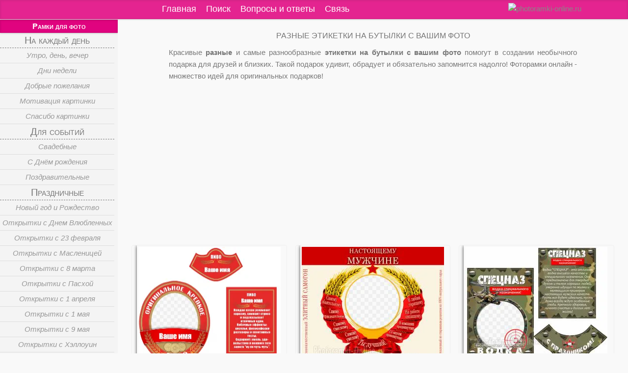

--- FILE ---
content_type: text/html; charset=UTF-8
request_url: https://photoramki-online.ru/etiketki-na-butylki-raznye.html
body_size: 7475
content:
  <!DOCTYPE html>
<html  lang="ru-RU">
<head>
    <meta charset="utf-8">
    <meta name="viewport" content="width=device-width,initial-scale=1">
    <meta name="description" content="Красивые и разные этикетки на бутылки с вашим фото онлайн сделать совсем не сложно. Подарите праздник близким и себе!">
    <meta name="keywords" content="фоторамки, онлайн, этикетки, бутылки, фото, вставить, подарок, праздник,сделать совсем, разные этикетки на бутылки">
    
    <meta name="google-site-verification" content="WsI3OEdyvA42ZBdM7m9X9AvUAIO9pj00Wr8wxfKG9PE" >
    <meta name="yandex-verification" content="9597d9a826469595">
    <meta name="application-name" content="photoramki-online">
    <meta name="msapplication-tooltip" content="Открыть photoramki-online">
    <meta name="msapplication-starturl" content="/">
    <meta name="msapplication-window" content="width=1024">
    
    <title>Разные этикетки на бутылки с фото</title>
       
    <link rel="icon" type="image/png" href="/favicon/favicon-96x96.png" sizes="96x96" />
    <link rel="icon" type="image/svg+xml" href="/favicon/favicon.svg" />
    <link rel="shortcut icon" href="/favicon/favicon.ico" />
    <link rel="apple-touch-icon" sizes="180x180" href="/favicon/apple-touch-icon.png" />
    <meta name="apple-mobile-web-app-title" content="Рhotoramki-online" />
    <link rel="manifest" href="/favicon/site.webmanifest" /><style>html,body,div,span,h1,h2,h3,p,a,b,u,i,center,ul,li,form,label,table,tr,th,td,nav{ margin:0; padding:0; border:0; vertical-align:baseline}article,aside,details,figcaption,figure,footer,header,hgroup,menu,nav,section{ display:block}body{line-height:1}ol,ul{list-style:none}*,*::before,*::after{}*{font-size:15px;color:#777;font-family:Roboto,Tahoma,Verdana,sans-serif;line-height:1.6em} p,p strong,p a,p a:link{text-align:justify}p{margin:10px 0}a{outline:medium none}a,a strong{outline:none;text-decoration:none;font-weight:400}a:link{font-weight:400}a:visited{font-weight:400}a:hover{text-decoration:underline}h1{font-size:16px;font-weight:500;text-transform:uppercase;text-align:center}.TR{clear:both;display:block;height:0;overflow:hidden;width:100%}html,body{background-color:#f9f9f9;width:100%;height:100%} #wrapper{margin-right:auto;margin-left:auto;background-color:#f9f9f9;width:1280px;min-height:100%}#header{background-color:#e0037f;opacity:0.87;overflow:hidden;border:1px solid #ce0476;position:fixed;z-index:1000;height:37px;left:0;right:0;box-shadow:0 1px 4px rgba(136,1,77,0.2) inset,0 0 1px rgba(0,0,0,0.1) inset ,0 1px 3px rgba(0,0,0,0.2)}#logotext a{font-family:Comic Sans MS;font-size:18px;line-height:24px;color:#fff;text-shadow:0 -1px 0 #f6f8f3}#logotext a::before{ content:"♥"}#header_box{width:1120px;margin:0 auto;position:relative}#navbar,#nav_mini{width:100%;float:left}#nav_mini{display:none} #topMemuMini{position:absolute;width:100px;padding:3px 0;cursor:pointer;display:block;font-size:18px;color:#fff;font-weight:400;height:fit-content;line-height:32px} #topMemuMini:hover{font-weight:bold}.icon-bar{display:block;width:30px;margin:2px;border-radius:1px;border:2px double #fff;float:left} #logoMini{padding:5px;position:absolute;top:0;right:10px;z-index:1001} .mobBtn{width:30px;float:left;margin-right:10px;padding:2px}#menuTop{position:absolute;float:left;left:240px;user-select:none}#menuTop ul li{padding:0 10px;float:left}#current{font-weight:bold;padding:0;text-decoration:none}#menuTop ul li#current{text-decoration:underline}#menuTop ul li a,#current{font-size:18px;color:#fff;line-height:35px}#current,#menuTop ul li a:hover{font-weight:bold;padding:0;text-decoration:none}#middle{padding-top:40px;position:relative;width:100%}#container{float:left;overflow:hidden;width:100%}#content{padding:0 0 0 240px}#leftcolumn{float:left;z-index:22;width:240px;overflow-y:auto;position:relative;height:auto;margin-left:-100%} #prolog,#epilog,.ShotArticle{position:relative;margin:0 auto;clear:both;padding:10px 0} #prolog{width:80%;padding-top:20px}#epilog{width:90%}#epilog p{text-align:justify;margin:0}#footer{clear:both;background-color:#cdc9c9;width:100%;height:30px;margin-top:-30px;z-index:1;bottom:0;position:relative} #footer p{text-align:center;margin:0}#LiveInternet{display:none}#leftcolumn{background-color:rgb(244,244,244);user-select:none}#leftcolumn a{text-decoration:none;display:block}#leftMemu{cursor:pointer;display:block;overflow:auto}#leftMemu h2{background-color:#e0037f;border:1px solid #ce0476;box-shadow:0 1px 4px rgba(136,1,77,0.2) inset,0 0 1px rgba(0,0,0,0.1) inset,0 1px 3px rgba(0,0,0,0.2);text-align:center}#leftMemu h2 a{font-variant:small-caps;font-size:16px;color:#fff;font-weight:600}#leftcolumn .li-gr{margin-right:7px;border:0px solid #d2d2d2;border-left:none} #leftcolumn .li-gr a,#leftcolumn .li-off a{font-variant:small-caps} #leftcolumn .li-gr a{font-size:20px}#leftcolumn .li-sgr a{font-size:15px;font-variant:normal}#leftcolumn .li-off a{font-size:17px} #leftcolumn .li-sgr a{color:#999;font-style:italic}#leftcolumn .li-gr a:hover,#leftcolumn .li-sgr a:hover{background-color:#eee} #leftcolumn .li-sgr a:hover{color:#555} #leftMemu li .li-sgr:hover,#leftMemu .li-off:hover{background-color:#eee} #leftcolumn .li-sgr span:hover{color:#777}#leftcolumn ul.menu li a{line-height:30px;text-align:center}#leftcolumn .li-gr a{border-bottom:1px dashed #777} #leftcolumn .li-off,#leftcolumn .li-sgr a{border-bottom:1px solid #ddd}#NewFrames,#PopularFrames{position:relative;margin:0 auto}.row_preview{position:absolute;left:0;top:0}.effect_preview{text-align:center}.effect_preview a{display:inline-block;padding:2px 2px 10px 2px;width:95%;position:relative} .effect_complect a,.effect_preview a{text-decoration:none}.im_preview{overflow:hidden;display:flex;align-items:center;justify-content:center}.im_preview img{box-shadow:-7px -7px 7px -8px #000000;padding:3px;opacity:1}.im_preview img[data-src]{opacity:0}.inscription{z-index:999;opacity:0.90}.inscription span{padding:0 10px;font-size:13px;font-variant:small-caps;overflow:hidden;color:#777}.inscription span:first-letter{font-size:16px;font-variant:small-caps} .im_preview,.inscription{border:1px solid #efefef;border-radius:0px}.inscription{border-radius:0 0 5px 5px}.im_preview{border-radius:5px 5px 0 0}.im_preview{border-bottom:none}.inscription{border-top:none}.inscription span:hover{color:#555}.opat0{opacity:0}#imLoader{height:500px}.ads,.adsTop{width:100%;margin:15px auto}.numpage a{display:inline-block;margin:2px;padding:9px;position:relative;border:1px solid #CCCCCC;border-radius:3px}.numpage a:hover,.numpage a:active{text-decoration:none;background-color:#fefefe;background-position:top;background-color:#eee;color:#777 }.numpage .current_page{display:inline-block;border:1px solid #777;margin-left:2px;color:#777;background-color:#eee;padding:9px;font-size:16px;font-weight:700;border-radius:3px}.numpage{clear:both;margin:20px}@media screen and (max-width:1279px)and (min-width:1024px){ #wrapper,#header_box{width:1000px}#content{padding:0} #logo,#leftcolumn{display:none}#nav_mini{display:block}#menuTop{left:0;top:40px;border-top:1px solid #fff}#leftcolumn{left:-300px;position:fixed;height:90%;margin-left:0;top:75px;box-shadow:0 0 10px rgba(0,0,0,0.5)}} @media screen and (max-width:1023px)and (min-width:768px){ #logo,#leftcolumn{display:none}#wrapper,#header_box{width:744px}#content{padding:0} #nav_mini{display:block}#menuTop{left:0;top:40px;border-top:1px solid #fff}#leftcolumn{left:-300px;position:fixed;height:90%;margin-left:0;top:75px;box-shadow:0 0 10px rgba(0,0,0,0.5)}#vidfr{width:720px}} @media screen and (max-width:767px)and (min-width:640px){#logo,#leftcolumn{display:none}#wrapper,#header_box{width:614px}#content{padding:0} #nav_mini{display:block}#menuTop{left:0;top:40px;border-top:1px solid #fff}#leftcolumn{left:-300px;position:fixed;height:90%;margin-left:0;top:75px;box-shadow:0 0 10px rgba(0,0,0,0.5)}#mainList{width:471px;margin:0 auto}.activeList,.pasList{padding:5px}.questionImg img:nth-child(n){width:550px} #vidfr{width:480px} }@media screen and (max-width:639px) { #logo,#leftcolumn{display:none}#leftcolumn{left:-300px}#wrapper,#header_box{width:336px} #content{padding:0} #nav_mini{display:block}#menuTop{left:0;top:40px;border-top:1px solid #fff}#leftcolumn{left:-300px;position:fixed;height:90%;margin-left:0;top:111px;box-shadow:0 0 10px rgba(0,0,0,0.5)}#mainList{width:300px;margin:0 auto 0}#mainList div:nth-child(3){display:none}#mainList div{margin:0 auto}#SeeAll{width:90%}.numpage a{padding:5px}.numpage .current_page{padding:5px}.questionImg img:nth-child(n){width:280px} #searchFrame{width:320px;margin:0 auto}#searchColorsForm .Border{width:60px}#searchColorsForm .colorBorder{width:50px}.checkbox label{width:160px;padding-top:0}#vidfr{width:280px} }</style><script data-ad-client="ca-pub-7901103485314127" async src="https://pagead2.googlesyndication.com/pagead/js/adsbygoogle.js"></script><!-- Google tag (gtag.js) --><script async src="https://www.googletagmanager.com/gtag/js?id=G-0J6EZBS7JD"></script><script>  window.dataLayer = window.dataLayer || [];  function gtag(){dataLayer.push(arguments);}  gtag('js', new Date()); gtag('config', 'G-0J6EZBS7JD');</script><meta name="yandex-verification" content="9597d9a826469595"></head>
 	<body>
     <header id="header"><nav id="header_box"><div id="nav_mini"><div id="topMemuMini"><div class="mobBtn"><span class="icon-bar"></span><span class="icon-bar"></span><span class="icon-bar"></span></div>Меню</div></div><div id="navbar"><nav id="menuTop" >
	<ul><li><a id=pathMain href="https://photoramki-online.ru/">Главная</a></li><li><a href="https://photoramki-online.ru/poisk.html">Поиск</a></li><li><a href="https://photoramki-online.ru/voprosy.html">Вопросы и ответы</a></li><li><a href="https://photoramki-online.ru/contact.html">Связь</a></li></ul>
		 </nav><!--id="pillmenu"--></div><div id="logoMini"><a href="https://photoramki-online.ru/"><picture><source type="image/webp" srcset="https://photoramki-online.ru/images/logo-mini1.webp"><source type="image/png" srcset="https://photoramki-online.ru/images/logo-mini1.png"><img src="https://photoramki-online.ru/images/logo-mini1.png" alt="photoramki-online.ru" width="190" height="22"></picture></a></div></nav></header><div id="wrapper"><div id="middle"><div id="container"><div id="content"><div id="prolog"><header><h1>Разные этикетки на бутылки с вашим фото</h1></header><p>Красивые <strong>разные</strong> и самые разнообразные <strong>этикетки на бутылки с вашим фото</strong> помогут в создании необычного подарка для друзей и близких. Такой подарок удивит, обрадует и обязательно запомнится надолго! <a href="//photoramki-online.ru/">Фоторамки онлайн</a> - множество идей для оригинальных подарков!</p><div class="ads">
      <script async src="https://pagead2.googlesyndication.com/pagead/js/adsbygoogle.js?client=ca-pub-7901103485314127"
     crossorigin="anonymous"></script>
<!-- top_list_w -->
<ins class="adsbygoogle"
     style="display:block"
     data-ad-client="ca-pub-7901103485314127"
     data-ad-slot="7893178134"
     data-ad-format="auto"
     data-full-width-responsive="true"></ins>
<script>
     (adsbygoogle = window.adsbygoogle || []).push({});
</script></div></div><!-- #prolog --><div class="ShotArticle"><div id="NewFrames"><div class="row_preview opat0"><div itemscope="" itemtype="http://schema.org/Article" class="effect_preview" ><a href="https://photoramki-online.ru/2162-sdelat-etiketku-na-pivo-vstavit-foto.html" itemprop="url"><div class="im_preview"><picture><source type="image/webp" srcset="https://photoramki-online.ru/data/photoramki/preview/2162-etiketka-na-pivo.webp"><source type="image/webp" srcset="https://photoramki-online.ru/data/photoramki/preview/2162-etiketka-na-pivo.jpg"><img loading="lazy" itemprop="image" src="https://photoramki-online.ru/data/photoramki/preview/2162-etiketka-na-pivo.jpg" width=290 height=242 alt="Пивная этикетка с фото и именем"></picture></div><div class="inscription"><span itemprop="name">Сделать этикетку на пиво с фото и именем онлайн</span></div></a></div></div><div class="row_preview opat0"><div itemscope="" itemtype="http://schema.org/Article" class="effect_preview" ><a href="https://photoramki-online.ru/1748-etiketka-samogon-nastoyaschemu-muzhchine.html" itemprop="url"><div class="im_preview"><picture><source type="image/webp" srcset="https://photoramki-online.ru/data/photoramki/preview/1748-etiketka-samogon-muzhchine.webp"><source type="image/webp" srcset="https://photoramki-online.ru/data/photoramki/preview/1748-etiketka-samogon-muzhchine.jpg"><img loading="lazy" itemprop="image" src="https://photoramki-online.ru/data/photoramki/preview/1748-etiketka-samogon-muzhchine.jpg" width=290 height=253 alt="этикетка самогон мужчине"></picture></div><div class="inscription"><span itemprop="name">Вставить фото в этикетку на бутылку самогона - Настоящему мужчине</span></div></a></div></div><div class="row_preview opat0"><div itemscope="" itemtype="http://schema.org/Article" class="effect_preview" ><a href="https://photoramki-online.ru/1471-etiketka-na-vodku-specnaz-vstavit-foto-onlayn.html" itemprop="url"><div class="im_preview"><picture><source type="image/webp" srcset="https://photoramki-online.ru/data/photoramki/preview/1471-etiketka-na-vodku-specnaz.webp"><source type="image/webp" srcset="https://photoramki-online.ru/data/photoramki/preview/1471-etiketka-na-vodku-specnaz.jpg"><img loading="lazy" itemprop="image" src="https://photoramki-online.ru/data/photoramki/preview/1471-etiketka-na-vodku-specnaz.jpg" width=290 height=234 alt="этикетка на водку СПЕЦНАЗ"></picture></div><div class="inscription"><span itemprop="name">Этикетка на водку СПЕЦНАЗ, вставить фото онлайн</span></div></a></div></div><div class="row_preview opat0"><div itemscope="" itemtype="http://schema.org/Article" class="effect_preview" ><a href="https://photoramki-online.ru/1133-etiketka-s-foto-na-butylku-dembelskaya-vodka.html" itemprop="url"><div class="im_preview"><picture><source type="image/webp" srcset="https://photoramki-online.ru/data/photoramki/preview/1133-etiketka-na-vodku-dembelskaya.webp"><source type="image/webp" srcset="https://photoramki-online.ru/data/photoramki/preview/1133-etiketka-na-vodku-dembelskaya.jpg"><img loading="lazy" itemprop="image" src="https://photoramki-online.ru/data/photoramki/preview/1133-etiketka-na-vodku-dembelskaya.jpg" width=290 height=268 alt="этикетка на водку дембельская"></picture></div><div class="inscription"><span itemprop="name">Этикетка с фото на бутылку - Дембельская водка</span></div></a></div></div><div class="row_preview opat0"><div itemscope="" itemtype="http://schema.org/Article" class="effect_preview" ><a href="https://photoramki-online.ru/1058-etiketka-s-foto-na-shampanskoe-istoriya-lyubvi.html" itemprop="url"><div class="im_preview"><picture><source type="image/webp" srcset="https://photoramki-online.ru/data/photoramki/preview/1058-etiketka-na-shampanskoe-istoriya-lyubvi.webp"><source type="image/webp" srcset="https://photoramki-online.ru/data/photoramki/preview/1058-etiketka-na-shampanskoe-istoriya-lyubvi.jpg"><img loading="lazy" itemprop="image" src="https://photoramki-online.ru/data/photoramki/preview/1058-etiketka-na-shampanskoe-istoriya-lyubvi.jpg" width=290 height=174 alt="этикетка на шампанское История Любви"></picture></div><div class="inscription"><span itemprop="name">Этикетка с фото на шампанское - История Любви</span></div></a></div></div><div class="row_preview opat0"><div itemscope="" itemtype="http://schema.org/Article" class="effect_preview" ><a href="https://photoramki-online.ru/901-etiketka-na-butylku-vodki-ohotnichya-s-vashim-foto.html" itemprop="url"><div class="im_preview"><picture><source type="image/webp" srcset="https://photoramki-online.ru/data/photoramki/preview/901-etiketka-vodka-ohotnichya.webp"><source type="image/webp" srcset="https://photoramki-online.ru/data/photoramki/preview/901-etiketka-vodka-ohotnichya.jpg"><img loading="lazy" itemprop="image" src="https://photoramki-online.ru/data/photoramki/preview/901-etiketka-vodka-ohotnichya.jpg" width=290 height=240 alt="этикетка водка Охотничья"></picture></div><div class="inscription"><span itemprop="name">Этикетка на бутылку водки - Охотничья, с вашим фото</span></div></a></div></div><div class="row_preview opat0"><div itemscope="" itemtype="http://schema.org/Article" class="effect_preview" ><a href="https://photoramki-online.ru/900-vstavit-foto-v-etiketku-na-vodku-rybackaya-bespohmelnaya.html" itemprop="url"><div class="im_preview"><picture><source type="image/webp" srcset="https://photoramki-online.ru/data/photoramki/preview/900-etiketka-vodka-rybackaya-bespohmelnaya.webp"><source type="image/webp" srcset="https://photoramki-online.ru/data/photoramki/preview/900-etiketka-vodka-rybackaya-bespohmelnaya.jpg"><img loading="lazy" itemprop="image" src="https://photoramki-online.ru/data/photoramki/preview/900-etiketka-vodka-rybackaya-bespohmelnaya.jpg" width=290 height=240 alt="этикетка водка Рыбацкая Беспохмельная"></picture></div><div class="inscription"><span itemprop="name">Вставить фото в этикетку на водку- Рыбацкая. Беспохмельная</span></div></a></div></div><div class="row_preview opat0"><div itemscope="" itemtype="http://schema.org/Article" class="effect_preview" ><a href="https://photoramki-online.ru/898-etiketka-na-vodku-sssr-vstavit-foto-onlayn.html" itemprop="url"><div class="im_preview"><picture><source type="image/webp" srcset="https://photoramki-online.ru/data/photoramki/preview/898-etiketka-vodka-sssr.webp"><source type="image/webp" srcset="https://photoramki-online.ru/data/photoramki/preview/898-etiketka-vodka-sssr.jpg"><img loading="lazy" itemprop="image" src="https://photoramki-online.ru/data/photoramki/preview/898-etiketka-vodka-sssr.jpg" width=290 height=225 alt="этикетка водка СССР"></picture></div><div class="inscription"><span itemprop="name">Этикетка на водку СССР, вставить фото онлайн</span></div></a></div></div><div class="row_preview opat0"><div itemscope="" itemtype="http://schema.org/Article" class="effect_preview" ><a href="https://photoramki-online.ru/505-interesnaya-etiketka-na-vodku-s-foto-onlayn-s-pozhelaniem.html" itemprop="url"><div class="im_preview"><picture><source type="image/webp" srcset="https://photoramki-online.ru/data/photoramki/preview/505-etiketka-vodka-2026.webp"><source type="image/webp" srcset="https://photoramki-online.ru/data/photoramki/preview/505-etiketka-vodka-2026.jpg"><img loading="lazy" itemprop="image" src="https://photoramki-online.ru/data/photoramki/preview/505-etiketka-vodka-2026.jpg" width=290 height=290 alt="Онлайн-этикетка на водку с фото и пожеланием на год"></picture></div><div class="inscription"><span itemprop="name">Этикетка с фото на водку онлайн - Пусть это год счастливым будет!</span></div></a></div></div><div class="row_preview opat0"><div itemscope="" itemtype="http://schema.org/Article" class="effect_preview" ><a href="https://photoramki-online.ru/503-prikolnaya-etiketka-s-foto-na-vodku-s-nadpisyu-ely-paly.html" itemprop="url"><div class="im_preview"><picture><source type="image/webp" srcset="https://photoramki-online.ru/data/photoramki/preview/503-etiketka-vodka-prikol-ely-paly-2026.webp"><source type="image/webp" srcset="https://photoramki-online.ru/data/photoramki/preview/503-etiketka-vodka-prikol-ely-paly-2026.jpg"><img loading="lazy" itemprop="image" src="https://photoramki-online.ru/data/photoramki/preview/503-etiketka-vodka-prikol-ely-paly-2026.jpg" width=233 height=330 alt="Оригинальная прикольная этикетка с фото на водку — Ёлы-палы"></picture></div><div class="inscription"><span itemprop="name">Прикольная этикетка с фото на водку с надписью «Ёлы-палы», создать онлайн</span></div></a></div></div><div class="row_preview opat0"><div itemscope="" itemtype="http://schema.org/Article" class="effect_preview" ><a href="https://photoramki-online.ru/332-krasivaya-etiketka-na-shampanskoe-s-dengami.html" itemprop="url"><div class="im_preview"><picture><source type="image/webp" srcset="https://photoramki-online.ru/data/photoramki/preview/332-etiketka-shampanskoe-dengi-2026.webp"><source type="image/webp" srcset="https://photoramki-online.ru/data/photoramki/preview/332-etiketka-shampanskoe-dengi-2026.jpg"><img loading="lazy" itemprop="image" src="https://photoramki-online.ru/data/photoramki/preview/332-etiketka-shampanskoe-dengi-2026.jpg" width=208 height=330 alt="Прикольная этикетка на шампанское с деньгами и фото"></picture></div><div class="inscription"><span itemprop="name">Денежное шампанское «от всех болезней» с вашим фото</span></div></a></div></div><div id="imLoader"></div></div></div><div class="ads" >
     <script async src="https://pagead2.googlesyndication.com/pagead/js/adsbygoogle.js?client=ca-pub-7901103485314127"
     crossorigin="anonymous"></script>
<!-- bottom_list_w -->
<ins class="adsbygoogle"
     style="display:block"
     data-ad-client="ca-pub-7901103485314127"
     data-ad-slot="2578369755"
     data-ad-format="auto"
     data-full-width-responsive="true"></ins>
<script>
     (adsbygoogle = window.adsbygoogle || []).push({});
</script></div><div id="epilog"><p>Красивые и разные этикетки на бутылки с вашим фото онлайн сделать совсем не сложно. Подарите праздник близким и себе! Неожиданные сюрпризы - это всегда приятно.</p></div><!-- #epilog  --></div></div><div id="leftcolumn"><nav id="leftMemu"><section>
		<h2><a href="https://photoramki-online.ru/vstavit-foto-v-ramku.html">Рамки для фото</a></h2>
		 <ul class="menu">
		 <li class="li-gr"><a href="https://photoramki-online.ru/ramki-kazhdy-den.html">На каждый день</a><ul><li class="li-sgr"> <a href="https://photoramki-online.ru/ramki-utro-den-vecher.html">Утро, день, вечер</a></li><li class="li-sgr"> <a href="https://photoramki-online.ru/ramki-dni-nedeli.html">Дни недели</a></li><li class="li-sgr"> <a href="https://photoramki-online.ru/ramki-pozhelaniya.html">Добрые пожелания</a></li><li class="li-sgr"> <a href="https://photoramki-online.ru/ramki-motivaciya.html">Мотивация картинки</a></li><li class="li-sgr"> <a href="https://photoramki-online.ru/ramki-spasibo.html">Спасибо картинки</a></li></ul>
				</li>
			   <li class="li-gr"><a href="https://photoramki-online.ru/ramki-dlya-sobytiy.html">Для событий</a><ul><li class="li-sgr"> <a href="https://photoramki-online.ru/ramki-svadba.html">Свадебные</a></li><li class="li-sgr"> <a href="https://photoramki-online.ru/ramki-den-rozhdeniya.html">С Днём рождения</a></li><li class="li-sgr"> <a href="https://photoramki-online.ru/ramki-pozdravitelnye.html">Поздравительные</a></li></ul>
				</li>
			   <li class="li-gr"><a href="https://photoramki-online.ru/ramki-prazdnic.html">Праздничные</a><ul><li class="li-sgr"> <a href="https://photoramki-online.ru/ramki-novyjgod-rozhdestvo.html">Новый год  и Рождество</a></li><li class="li-sgr"> <a href="https://photoramki-online.ru/ramki-valentin.html">Открытки с Днем Влюбленных</a></li><li class="li-sgr"> <a href="https://photoramki-online.ru/ramki-23-fevralya.html">Открытки с 23 февраля</a></li><li class="li-sgr"> <a href="https://photoramki-online.ru/ramki-maslenica.html">Открытки с Масленицей</a></li><li class="li-sgr"> <a href="https://photoramki-online.ru/ramki-8-marta.html">Открытки с 8 марта</a></li><li class="li-sgr"> <a href="https://photoramki-online.ru/ramki-pasha.html">Открытки с Пасхой</a></li><li class="li-sgr"> <a href="https://photoramki-online.ru/ramki-1-aprelya.html">Открытки с 1 апреля</a></li><li class="li-sgr"> <a href="https://photoramki-online.ru/ramki-1-maya.html">Открытки с 1 мая</a></li><li class="li-sgr"> <a href="https://photoramki-online.ru/ramki-9-maya.html">Открытки с 9 мая</a></li><li class="li-sgr"> <a href="https://photoramki-online.ru/ramki-hellouin.html">Открытки с Хэллоуин</a></li><li class="li-sgr"> <a href="https://photoramki-online.ru/ramki-raznye-prazdniki.html">Открытки к разным праздники</a></li></ul>
				</li>
			   <li class="li-gr"><a href="https://photoramki-online.ru/ramki-vremena-goda.html">Времена года</a><ul><li class="li-sgr"> <a href="https://photoramki-online.ru/ramki-zima.html">Зимние</a></li><li class="li-sgr"> <a href="https://photoramki-online.ru/ramki-vesna.html">Весенние</a></li><li class="li-sgr"> <a href="https://photoramki-online.ru/ramki-leto.html">Летние</a></li><li class="li-sgr"> <a href="https://photoramki-online.ru/ramki-osen.html">Осенние</a></li></ul>
				</li>
			   <li  class="li-off"><a href="https://photoramki-online.ru/ramki-love.html">Для влюбленных</a></li><li  class="li-off"><a href="https://photoramki-online.ru/ramki-rodnym-blizkim.html">Для родных и близких</a></li><li  class="li-off"><a href="https://photoramki-online.ru/ramki-zhenskie.html">Женские</a></li><li  class="li-off"><a href="https://photoramki-online.ru/ramki-muzhskie.html">Мужские</a></li><li  class="li-off"><a href="https://photoramki-online.ru/ramki-detskie.html">Детские</a></li><li  class="li-off"><a href="https://photoramki-online.ru/ramki-shkola.html">Школьные</a></li><li  class="li-off"><a href="https://photoramki-online.ru/ramki-dlya-foto-prostie.html">Простые</a></li><li class="li-gr"><a href="https://photoramki-online.ru/ramki-dlya-foto-raznye.html">Разные рамочки</a><ul><li class="li-sgr"> <a href="https://photoramki-online.ru/ramki-zodiak.html">Знаки зодиака</a></li><li class="li-sgr"> <a href="https://photoramki-online.ru/ramki-znamenitosti.html">Знаменитости</a></li><li class="li-sgr"> <a href="https://photoramki-online.ru/ramki-eda.html">Пожелания с едой</a></li><li class="li-sgr"> <a href="https://photoramki-online.ru/ramki-zhivotnye.html">Животные</a></li><li class="li-sgr"> <a href="https://photoramki-online.ru/ramki-dengi.html">Денежные</a></li><li class="li-sgr"> <a href="https://photoramki-online.ru/ramki-more.html">Морские</a></li><li class="li-sgr"> <a href="https://photoramki-online.ru/ramki-puteshestviya.html">Путешествия</a></li></ul>
				</li>
			   </ul> </section><!--class="module_menu"--> <section>
		<h2><a href="https://photoramki-online.ru/fotoeffekty-online.html">Фотоэффекты онлайн</a></h2>
		 <ul class="menu">
		 <li  class="li-off"><a href="https://photoramki-online.ru/fotoeffekty-s-prirodoy.html">С природой</a></li><li  class="li-off"><a href="https://photoramki-online.ru/fotoeffekty-s-cvetami.html">С цветами</a></li><li  class="li-off"><a href="https://photoramki-online.ru/fotoeffekty-s-vodoy.html">С водой</a></li><li  class="li-off"><a href="https://photoramki-online.ru/fotoeffekty-s-kinofilmami.html">Кинофильмы</a></li><li  class="li-off"><a href="https://photoramki-online.ru/fotoeffekty-v-gorode.html">В городе</a></li><li  class="li-off"><a href="https://photoramki-online.ru/fotoeffekty-raznye.html">Разные фотоколлажи</a></li></ul> </section><!--class="module_menu"--> <section>
		<h2><a href="https://photoramki-online.ru/kalendari-s-foto-online.html">Календари 2026 с фото</a></h2>
		 <ul class="menu">
		 <li  class="li-off"><a href="https://photoramki-online.ru/kalendari-s-foto-detskie.html">Детские</a></li><li  class="li-off"><a href="https://photoramki-online.ru/kalendari-s-foto-prazdnichnye.html">Праздничные</a></li><li  class="li-off"><a href="https://photoramki-online.ru/kalendari-s-foto-raznye.html">Разные</a></li><li  class="li-off"><a href="https://photoramki-online.ru/kalendari-s-foto-po-mesyacam.html">По месяцам</a></li></ul> </section><!--class="module_menu"--> <section>
		<h2><a href="https://photoramki-online.ru/etiketki-s-foto-na-shokolad.html">Этикетки с фото на шоколад</a></h2>
		 <ul class="menu">
		 <li  class="li-off"><a href="https://photoramki-online.ru/etiketki-na-shokolad-detskie.html">Детские</a></li><li  class="li-off"><a href="https://photoramki-online.ru/etiketki-na-shokolad-prazdnichnye.html">Праздничные</a></li><li  class="li-off"><a href="https://photoramki-online.ru/etiketki-na-shokolad-raznye.html">Разные</a></li></ul> </section><!--class="module_menu"--> <section>
		<h2><a href="https://photoramki-online.ru/etiketki-s-foto-na-butylki.html">Этикетки с фото на бутылки</a></h2>
		 <ul class="menu">
		 <li  class="li-off"><a href="https://photoramki-online.ru/etiketki-na-butylki-ko-dnyu-rozhdeniya.html">Ко дню рождения</a></li><li  class="li-off"><a href="https://photoramki-online.ru/etiketki-na-butylki-svadebnye.html">Свадебные</a></li><li  class="li-off"><a href="https://photoramki-online.ru/etiketki-na-butylki-prazdnichnye.html">Праздничные</a></li><li  class="li-off"><a href="https://photoramki-online.ru/etiketki-na-butylki-raznye.html">Разные</a></li></ul> </section><!--class="module_menu"--> </nav><div>&nbsp;</div></div></div></div><footer id="footer" style="height:50px;"><p><a href="policies.html">Политика конфиденциальности</a> <br>Copyright ©2025</p></footer> <script src="https://ajax.googleapis.com/ajax/libs/jquery/3.6.3/jquery.min.js"></script> <script src="js/70_main.js"></script>
<div  id="LiveInternet"  > 
<!--LiveInternet counter--><a href="https://www.liveinternet.ru/click"
target="_blank"><img id="licntEC90" width="31" height="31" style="border:0" 
title="LiveInternet"
src="[data-uri]"
alt=""></a><script>(function(d,s){d.getElementById("licntEC90").src=
"https://counter.yadro.ru/hit?t38.6;r"+escape(d.referrer)+
((typeof(s)=="undefined")?"":";s"+s.width+"*"+s.height+"*"+
(s.colorDepth?s.colorDepth:s.pixelDepth))+";u"+escape(d.URL)+
";h"+escape(d.title.substring(0,150))+";"+Math.random()})
(document,screen)</script><!--/LiveInternet-->

</div>   


<!-- counter_Google.js -->
<script>
      var _gaq = _gaq || [];
      _gaq.push(['_setAccount', 'UA-29440689-1']);
      _gaq.push(['_trackPageview']);
    
      (function() {
        var ga = document.createElement('script'); ga.type = 'text/javascript'; ga.async = true;
        ga.src = ('https:' == document.location.protocol ? 'https://ssl' : 'http://www') + '.google-analytics.com/ga.js';
        var s = document.getElementsByTagName('script')[0]; s.parentNode.insertBefore(ga, s);
      })();
</script>
<!-- end of counter_Google.js -->

<!-- Yandex.Metrika counter -->
<script>
    (function (d, w, c) {
        (w[c] = w[c] || []).push(function() {
            try {
                w.yaCounter50879507 = new Ya.Metrika({
                    id:50879507,
                    clickmap:true,
                    trackLinks:true,
                    accurateTrackBounce:true
                });
            } catch(e) { }
        });

        var n = d.getElementsByTagName("script")[0],
            s = d.createElement("script"),
            f = function () { n.parentNode.insertBefore(s, n); };
        s.type = "text/javascript";
        s.async = true;
        s.src = "https://mc.yandex.ru/metrika/watch.js";

        if (w.opera == "[object Opera]") {
            d.addEventListener("DOMContentLoaded", f, false);
        } else { f(); }
    })(document, window, "yandex_metrika_callbacks");
</script>
<noscript><div><img src="https://mc.yandex.ru/watch/50879507" style="position:absolute; left:-9999px;" alt=""></div></noscript>
<!-- /Yandex.Metrika counter -->
</body>
</html>

--- FILE ---
content_type: text/html; charset=utf-8
request_url: https://www.google.com/recaptcha/api2/aframe
body_size: 266
content:
<!DOCTYPE HTML><html><head><meta http-equiv="content-type" content="text/html; charset=UTF-8"></head><body><script nonce="oCdiasPNpvy9YUQRzI0IFQ">/** Anti-fraud and anti-abuse applications only. See google.com/recaptcha */ try{var clients={'sodar':'https://pagead2.googlesyndication.com/pagead/sodar?'};window.addEventListener("message",function(a){try{if(a.source===window.parent){var b=JSON.parse(a.data);var c=clients[b['id']];if(c){var d=document.createElement('img');d.src=c+b['params']+'&rc='+(localStorage.getItem("rc::a")?sessionStorage.getItem("rc::b"):"");window.document.body.appendChild(d);sessionStorage.setItem("rc::e",parseInt(sessionStorage.getItem("rc::e")||0)+1);localStorage.setItem("rc::h",'1764292064604');}}}catch(b){}});window.parent.postMessage("_grecaptcha_ready", "*");}catch(b){}</script></body></html>

--- FILE ---
content_type: application/javascript; charset=utf-8
request_url: https://photoramki-online.ru/js/70_main.js
body_size: 1716
content:
(function($){ var blocksOptions={ numOfCol:5, offsetX:5, offsetY:5, blockElement:'div'}; var container,colwidth; var blockarr=[]; if(!Array.prototype.indexOf){ Array.prototype.indexOf=function(elt){ var len=this.length>>>0; var from=Number(arguments[1])||0; from=(from<0)? Math.ceil(from):Math.floor(from); if(from<0) from+=len; for(;from<len;from++){ if(from in this && this[from]===elt) return from;} return -1;};}; var createEmptyBlockarr=function(){ blockarr=[]; for(var i=0;i<blocksOptions.numOfCol;i++){ blockarrPush('empty-'+i,i,0,1,-blocksOptions.offsetY);}}; var blockarrPush=function(id,x,y,width,height){ for(var i=0;i<width;i++){ var block=new Object(); block.x=x+i; block.size=width; block.endY=y+height+blocksOptions.offsetY*2; blockarr.push(block);}}; var blockarrRemove=function(x,num){ for(var i=0;i<num;i++){ var index=getBlockIndex(x+i,'x'); blockarr.splice(index,1);}}; var getBlockIndex=function(value,type){ for(var i=0;i<blockarr.length;i++){ var obj=blockarr[i]; if(type=="x" && obj.x==value){ return i;}else if(type=="endY" && obj.endY==value){ return i;}}}; var getHeightArr=function(x,size){ var temparr=[]; for(var i=0;i<size;i++){ temparr.push(blockarr[getBlockIndex(x+i,'x')].endY);} var min=Math.min.apply(Math,temparr); var max=Math.max.apply(Math,temparr); return [min,max,temparr.indexOf(min)];}; var getBlockPostion=function(size){ if(size>1){ var arrlimit=blockarr.length - size; var defined=false; var tempHeight,tempIndex; for(var i=0;i<blockarr.length;i++){ var obj=blockarr[i]; var x=obj.x; if(x>=0 && x<=arrlimit){ var heightarr=getHeightArr(x,size); if(!defined){ defined=true; tempHeight=heightarr; tempIndex=x;}else{ if(heightarr[1]<tempHeight[1]){ tempHeight=heightarr; tempIndex=x;}}}}console.log('tempHeight1='+tempHeight[1]); return [tempIndex,tempHeight[1]];}else{ tempHeight=getHeightArr(0,blockarr.length); return [tempHeight[2],tempHeight[0]];}}; var setPosition=function(obj,index){ if(!obj.data('size')||obj.data('size')<0){ obj.data('size',1);}else if(obj.data('size')>blocksOptions.numOfCol){ obj.data('size',blocksOptions.numOfCol);} var pos=getBlockPostion(obj.data('size')); var blockWidth=colwidth*obj.data('size')-(obj.outerWidth()- obj.width());obj.css({ 'width':blockWidth - blocksOptions.offsetX*2, 'left':pos[0]*colwidth, 'top':pos[1]}); var blockHeight=obj.outerHeight(); blockarrRemove(pos[0],obj.data('size')); blockarrPush(obj.attr('id'),pos[0],pos[1],obj.data('size'),blockHeight);}; $.fn.BlocksIt=function(options){ if(options && typeof options==='object'){ $.extend(blocksOptions,options);} container=$(this); colwidth=container.width()/ blocksOptions.numOfCol; createEmptyBlockarr(); container.children(blocksOptions.blockElement).each(function(e){ setPosition($(this),e);}); var heightarr=getHeightArr(0,blockarr.length); container.height(heightarr[1]+blocksOptions.offsetY); return this;};})(jQuery);﻿var curBlocksIt={ blockWidth:0, colCount:0, imWidth:0};$(document).ready(function(){ DataBlocksIt(curBlocksIt); setBlocksIt($('#NewFrames'),curBlocksIt); if(($("#PopularFrames").length>0)&&(($("#PopularFrames").is(":visible")))) setBlocksIt($('#PopularFrames'),curBlocksIt); lazyLoad(); $(window).on('resize',function(){ if(($("#NewFrames").length>0)){ DataBlocksIt(curBlocksIt); setBlocksIt($('#NewFrames'),curBlocksIt); if(($("#PopularFrames").length>0)&&(($("#PopularFrames").is(":visible")))) setBlocksIt($('#PopularFrames'),curBlocksIt);}});});function lazyLoad(){ $('.row_preview').removeClass('opat0'); $('#SeeAll').removeClass('opat0'); $('#imLoader').css('display','none')};function DataBlocksIt(curBlocksIt){ var winWidth=$(window).width(); if(winWidth<640){ curBlocksIt.blockWidth=336; curBlocksIt.colCount=1;}else if(winWidth<768){ curBlocksIt.blockWidth=336; curBlocksIt.colCount=1;}else if(winWidth<1024){ curBlocksIt.blockWidth=744; curBlocksIt.colCount=2;}else{ curBlocksIt.blockWidth=1000; curBlocksIt.colCount=3;}};function setBlocksIt(divId,curBlocksIt){ divId.width(curBlocksIt.blockWidth); divId.BlocksIt({ numOfCol:curBlocksIt.colCount, offsetX:0, offsetY:0, blockElement:'.row_preview'});};$(document).ready(function(){ $('#SeeAll').click(function(){ window.location="ukrasit-foto.html";}); $('#mainList div').click(function(){ var i=$('#mainList div').index($(this)); if(i==2)return; DataBlocksIt(curBlocksIt); $('.activeList').removeClass('activeList').addClass('pasList'); $(this).removeClass('pasList').addClass('activeList'); if(i==0){ $('#NewFrames').css('display','block'); setBlocksIt($('#NewFrames'),curBlocksIt); $('#PopularFrames').css('display','none');}else{ $('#NewFrames').css('display','none'); $('#PopularFrames').css('display','block'); setBlocksIt($('#PopularFrames'),curBlocksIt);}});});$(document).ready(function(){ $(window).on('resize',function(){ $('#header').removeAttr('style'); $('#leftcolumn').removeAttr('style');}); $('#container').click(function(){ $('#header').removeAttr('style'); $('#leftcolumn').removeAttr('style'); $('#nav_bar').removeAttr('style');}); $('#topMemuMini').click(function(){ if($('#leftcolumn').css('display')=='block'){ $('#leftcolumn').animate({ 'left':'-300px'}); $('#leftcolumn').css('display','none'); $('#header').height('37px');}else{ var w=$('#header_box').width(); if(w<361)$('#header').height('110px'); else $('#header').height('75px'); $('#nav_bar').css('display','block'); $('#leftcolumn').css('display','block'); $('#leftcolumn').animate({ 'left':'0'},500);}});});